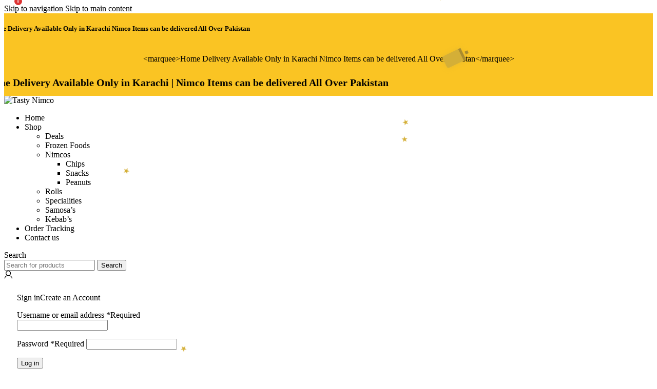

--- FILE ---
content_type: text/css
request_url: https://tastynimco.com/wp-content/plugins/xc-woo-whatsapp-order/public/css/xc-woo-whatsapp-order-public.css?ver=1.1.1
body_size: 412
content:
.woocommerce .products .product{text-align:center}a.xc-woo-order-whatsapp-btn{padding:8px;background-color:#2ab200;text-align:center;vertical-align:middle;color:#fff;font-weight:600;margin:5px auto;border-radius:10px;font-size:16px;display:inline-block}a.xc-woo-order-whatsapp-btn svg{display:inline-block!important;max-width:25px!important;vertical-align:middle!important;margin:0 2px 0 0!important;fill:#ffffff}.xc-woo-floating-whatsapp-btn{position:fixed;z-index:99999;right:20px;bottom:20px;color:#262626;transform:scale3d(0,0,0);transition:transform .3s ease-in-out;user-select:none;-ms-user-select:none;-moz-user-select:none;-webkit-user-select:none}.xc-woo-floating-whatsapp-show{transform:scale3d(1,1,1);transition:transform .5s cubic-bezier(.18, .89, .32, 1.28)}.xc-woo-floating-whatsapp-btn .xc-woo-floating-whatsapp-button{position:absolute;z-index:2;bottom:8px;right:8px;height:60px;min-width:60px;max-width:95vw;background-color:#25d366;color:#fff;border-radius:30px;box-shadow:1px 6px 24px 0 rgba(7,94,84,.24);cursor:pointer;transition:background-color .2s linear}.xc-woo-floating-whatsapp-btn .xc-woo-floating-whatsapp-button:hover{background-color:#128c7e;transition:background-color .5s linear}.xc-woo-floating-whatsapp-btn .xc-woo-floating-whatsapp-button:active{background-color:#075e54;transition:none}.xc-woo-floating-whatsapp-btn .xc-woo-floating-whatsapp-button svg{width:36px;height:60px;margin:0 12px;color:#fff}.xc-woo-floating-whatsapp-btn a{outline:0!important}.xc-woo-floating-whatsapp-btn-left{right:auto;left:20px}.xc-woo-floating-whatsapp-btn-left .xc-woo-floating-whatsapp-button{right:auto;left:8px}@media (max-width:480px){.xc-woo-floating-whatsapp-btn{bottom:6px;right:6px}.xc-woo-floating-whatsapp-btn-left{right:auto;left:6px}}.xc-woo-order-whatsapp-popup-overlay{background-color:rgba(0,0,0,.2);bottom:0;height:100%;left:0;position:fixed;right:0;top:0;width:100%;z-index:9999;display:none}.xc-woo-order-whatsapp-popup{box-shadow:0 0 3px 0 rgb(0 0 0 / 15%);left:50%;position:fixed;top:50%;transform:translate(-50%,-50%);width:420px;z-index:99999;max-height:80vh;overflow:auto;display:none}body.xc-woo-order-whatsapp-popup-display .xc-woo-order-whatsapp-popup,body.xc-woo-order-whatsapp-popup-display .xc-woo-order-whatsapp-popup-overlay{display:block}.xc-woo-order-whatsapp-popup .xc-woo-order-whatsapp-popup-content{grid-gap:25px;animation:.2s popup-open;background-color:#fff;border-radius:6px;box-shadow:0 0 3px 0 rgb(0 0 0 / 15%);height:max-content;margin:0 auto;padding:25px;position:relative;text-align:center}.xc-woo-order-whatsapp-popup .xc-woo-order-whatsapp-popup-content .xc-woo-order-whatsapp-popup-field{padding:5px}.xc-woo-order-whatsapp-popup .xc-woo-order-whatsapp-popup-content .xc-woo-order-whatsapp-popup-field label{display:block;text-align:left}.xc-woo-order-whatsapp-popup .xc-woo-order-whatsapp-popup-content .xc-woo-order-whatsapp-popup-field input[type=text]{display:block;width:100%;text-align:left}.xc-woo-order-whatsapp-popup .xc-woo-order-whatsapp-popup-content .xc-woo-order-whatsapp-popup-field input.error-field{border:1px solid red}

--- FILE ---
content_type: text/css
request_url: https://tastynimco.com/wp-content/uploads/2026/01/xts-header_297293-1768518926.css?ver=8.3.8
body_size: 74
content:
:root{
	--wd-top-bar-h: .00001px;
	--wd-top-bar-sm-h: 40px;
	--wd-top-bar-sticky-h: .00001px;
	--wd-top-bar-brd-w: .00001px;

	--wd-header-general-h: 85px;
	--wd-header-general-sm-h: 71px;
	--wd-header-general-sticky-h: .00001px;
	--wd-header-general-brd-w: .00001px;

	--wd-header-bottom-h: .00001px;
	--wd-header-bottom-sm-h: 60px;
	--wd-header-bottom-sticky-h: .00001px;
	--wd-header-bottom-brd-w: .00001px;

	--wd-header-clone-h: 60px;

	--wd-header-brd-w: calc(var(--wd-top-bar-brd-w) + var(--wd-header-general-brd-w) + var(--wd-header-bottom-brd-w));
	--wd-header-h: calc(var(--wd-top-bar-h) + var(--wd-header-general-h) + var(--wd-header-bottom-h) + var(--wd-header-brd-w));
	--wd-header-sticky-h: calc(var(--wd-top-bar-sticky-h) + var(--wd-header-general-sticky-h) + var(--wd-header-bottom-sticky-h) + var(--wd-header-clone-h) + var(--wd-header-brd-w));
	--wd-header-sm-h: calc(var(--wd-top-bar-sm-h) + var(--wd-header-general-sm-h) + var(--wd-header-bottom-sm-h) + var(--wd-header-brd-w));
}







.whb-clone.whb-sticked .wd-dropdown:not(.sub-sub-menu) {
	margin-top: 9px;
}

.whb-clone.whb-sticked .wd-dropdown:not(.sub-sub-menu):after {
	height: 20px;
}

		.whb-top-bar-inner {  }
.whb-top-bar {
	background-color: rgba(250, 196, 35, 1);
}

.whb-9x1ytaxq7aphtb3npidp form.searchform {
	--wd-form-height: 46px;
}
.whb-row .whb-trk5sfmvib0ch1s1qbtc.wd-tools-element .wd-tools-inner, .whb-row .whb-trk5sfmvib0ch1s1qbtc.wd-tools-element > a > .wd-tools-icon {
	background-color: rgba(250, 196, 35, 1);
}
.whb-row .whb-trk5sfmvib0ch1s1qbtc.wd-tools-element:hover .wd-tools-inner, .whb-row .whb-trk5sfmvib0ch1s1qbtc.wd-tools-element:hover > a > .wd-tools-icon {
	background-color: rgba(250, 196, 35, 1);
}.whb-general-header-inner {  }
.whb-otp3merp6xid5nzmadct form.searchform {
	--wd-form-height: 42px;
}.whb-header-bottom-inner { border-bottom-width: 0px;border-bottom-style: dashed; }